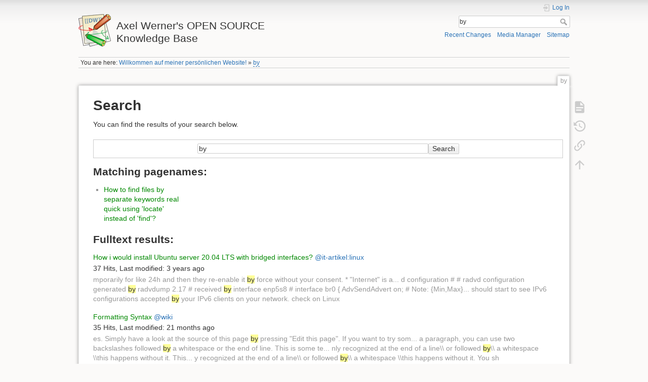

--- FILE ---
content_type: text/html; charset=utf-8
request_url: https://awerner.myhome-server.de/doku.php?id=by&do=search&q=by
body_size: 11280
content:
<!DOCTYPE html>
<html lang="en" dir="ltr" class="no-js">
<head>
    <meta charset="utf-8" />
    <title>Search [Axel Werner's OPEN SOURCE Knowledge Base]</title>
    <meta name="generator" content="DokuWiki"/>
<meta name="theme-color" content="#008800"/>
<meta name="robots" content="noindex,nofollow"/>
<link rel="search" type="application/opensearchdescription+xml" href="/lib/exe/opensearch.php" title="Axel Werner&#039;s OPEN SOURCE Knowledge Base"/>
<link rel="start" href="/"/>
<link rel="contents" href="/doku.php?id=by&amp;do=index" title="Sitemap"/>
<link rel="manifest" href="/lib/exe/manifest.php" crossorigin="use-credentials"/>
<link rel="alternate" type="application/rss+xml" title="Recent Changes" href="/feed.php"/>
<link rel="alternate" type="application/rss+xml" title="Current namespace" href="/feed.php?mode=list&amp;ns="/>
<link rel="alternate" type="application/rss+xml" title="Search Result" href="/feed.php?mode=search&amp;q=by"/>
<link rel="alternate" type="text/html" title="Plain HTML" href="/doku.php?do=export_xhtml&amp;id=by"/>
<link rel="alternate" type="text/plain" title="Wiki Markup" href="/doku.php?do=export_raw&amp;id=by"/>
<link rel="stylesheet" href="/lib/exe/css.php?t=dokuwiki&amp;tseed=0fc092e97c9611d59eac282c5a812e52"/>
<script >var NS='';var JSINFO = {"plugins":{"edittable":{"default columnwidth":""}},"move_renameokay":false,"move_allowrename":false,"id":"by","namespace":"","ACT":"search","useHeadingNavigation":1,"useHeadingContent":1};(function(H){H.className=H.className.replace(/\bno-js\b/,'js')})(document.documentElement);</script>
<script src="/lib/exe/jquery.php?tseed=8faf3dc90234d51a499f4f428a0eae43" defer="defer"></script>
<script src="/lib/exe/js.php?t=dokuwiki&amp;tseed=0fc092e97c9611d59eac282c5a812e52" defer="defer"></script>
    <meta name="viewport" content="width=device-width,initial-scale=1" />
    <link rel="shortcut icon" href="/lib/tpl/dokuwiki/images/favicon.ico" />
<link rel="apple-touch-icon" href="/lib/tpl/dokuwiki/images/apple-touch-icon.png" />
    </head>

<body>
    <div id="dokuwiki__site"><div id="dokuwiki__top" class="site dokuwiki mode_search tpl_dokuwiki  notFound   ">

        
<!-- ********** HEADER ********** -->
<header id="dokuwiki__header"><div class="pad group">

    
    <div class="headings group">
        <ul class="a11y skip">
            <li><a href="#dokuwiki__content">skip to content</a></li>
        </ul>

        <h1 class="logo"><a href="/doku.php?id=Start"  accesskey="h" title="Home [h]"><img src="/lib/tpl/dokuwiki/images/logo.png" width="64" height="64" alt="" /><span>Axel Werner's OPEN SOURCE Knowledge Base</span></a></h1>
            </div>

    <div class="tools group">
        <!-- USER TOOLS -->
                    <div id="dokuwiki__usertools">
                <h3 class="a11y">User Tools</h3>
                <ul>
                    <li class="action login"><a href="/doku.php?id=by&amp;do=login&amp;sectok=" title="Log In" rel="nofollow"><span>Log In</span><svg xmlns="http://www.w3.org/2000/svg" width="24" height="24" viewBox="0 0 24 24"><path d="M10 17.25V14H3v-4h7V6.75L15.25 12 10 17.25M8 2h9a2 2 0 0 1 2 2v16a2 2 0 0 1-2 2H8a2 2 0 0 1-2-2v-4h2v4h9V4H8v4H6V4a2 2 0 0 1 2-2z"/></svg></a></li>                </ul>
            </div>
        
        <!-- SITE TOOLS -->
        <div id="dokuwiki__sitetools">
            <h3 class="a11y">Site Tools</h3>
            <form action="/doku.php?id=Start" method="get" role="search" class="search doku_form" id="dw__search" accept-charset="utf-8"><input type="hidden" name="do" value="search" /><input type="hidden" name="id" value="by" /><div class="no"><input name="q" type="text" class="edit" title="[F]" accesskey="f" placeholder="Search" autocomplete="on" id="qsearch__in" value="by" /><button value="1" type="submit" title="Search">Search</button><div id="qsearch__out" class="ajax_qsearch JSpopup"></div></div></form>            <div class="mobileTools">
                <form action="/doku.php" method="get" accept-charset="utf-8"><div class="no"><input type="hidden" name="id" value="by" /><select name="do" class="edit quickselect" title="Tools"><option value="">Tools</option><optgroup label="Page Tools"><option value="">Show page</option><option value="revisions">Old revisions</option><option value="backlink">Backlinks</option></optgroup><optgroup label="Site Tools"><option value="recent">Recent Changes</option><option value="media">Media Manager</option><option value="index">Sitemap</option></optgroup><optgroup label="User Tools"><option value="login">Log In</option></optgroup></select><button type="submit">&gt;</button></div></form>            </div>
            <ul>
                <li class="action recent"><a href="/doku.php?id=by&amp;do=recent" title="Recent Changes [r]" rel="nofollow" accesskey="r">Recent Changes</a></li><li class="action media"><a href="/doku.php?id=by&amp;do=media&amp;ns=0" title="Media Manager" rel="nofollow">Media Manager</a></li><li class="action index"><a href="/doku.php?id=by&amp;do=index" title="Sitemap [x]" rel="nofollow" accesskey="x">Sitemap</a></li>            </ul>
        </div>

    </div>

    <!-- BREADCRUMBS -->
            <div class="breadcrumbs">
                            <div class="youarehere"><span class="bchead">You are here: </span><span class="home"><bdi><a href="/doku.php?id=start" class="wikilink1" title="start" data-wiki-id="start">Willkommen auf meiner persönlichen Website!</a></bdi></span> » <bdi><a href="/doku.php?id=by" class="wikilink2" title="by" rel="nofollow" data-wiki-id="by">by</a></bdi></div>
                                </div>
    
    <hr class="a11y" />
</div></header><!-- /header -->

        <div class="wrapper group">

            
            <!-- ********** CONTENT ********** -->
            <main id="dokuwiki__content"><div class="pad group">
                
                <div class="pageId"><span>by</span></div>

                <div class="page group">
                                                            <!-- wikipage start -->
                    
<h1 class="sectionedit1" id="search">Search</h1>
<div class="level1">

<p>
You can find the results of your search below. 
</p>

</div>
<form method="get" action="/doku.php?id=by&amp;do=search&amp;q=by" accept-charset="utf-8" class="doku_form search-results-form"><input type="hidden" name="do" value="search" /><input type="hidden" name="id" value="by" /><input type="hidden" name="sf" value="1" /><fieldset class="search-form"><input name="q" type="text" value="by" /><button value="1" type="submit">Search</button><div class="advancedOptions" style="display: none;" aria-hidden="true"><div class="toggle" aria-haspopup="true"><div class="current">Exact match</div><ul aria-expanded="false"><li class="active">Exact match</li><li ><a href='/doku.php?id=by&do=search&sf=1&q=by%2A' >Starts with</a></li><li ><a href='/doku.php?id=by&do=search&sf=1&q=%2Aby' >Ends with</a></li><li ><a href='/doku.php?id=by&do=search&sf=1&q=%2Aby%2A' >Contains</a></li></ul></div><div class="toggle" aria-haspopup="true"><div class="current">Any namespace</div><ul aria-expanded="false"><li >Any namespace</li><li ><a href='/doku.php?id=by&do=search&sf=1&q=by%20%40it-artikel' >it-artikel <bdi>(40)</bdi></a></li><li ><a href='/doku.php?id=by&do=search&sf=1&q=by%20%40wiki' >wiki <bdi>(2)</bdi></a></li><li ><a href='/doku.php?id=by&do=search&sf=1&q=by%20%40electronics' >electronics <bdi>(1)</bdi></a></li><li ><a href='/doku.php?id=by&do=search&sf=1&q=by%20%40misc' >misc <bdi>(1)</bdi></a></li></ul></div><div class="toggle" aria-haspopup="true"><div class="current">Any time</div><ul aria-expanded="false"><li class="active">Any time</li><li ><a href='/doku.php?id=by&do=search&sf=1&q=by&min=1%20week%20ago' >Past week</a></li><li ><a href='/doku.php?id=by&do=search&sf=1&q=by&min=1%20month%20ago' >Past month</a></li><li ><a href='/doku.php?id=by&do=search&sf=1&q=by&min=1%20year%20ago' >Past year</a></li></ul></div><div class="toggle" aria-haspopup="true"><div class="current">Sort by hits</div><ul aria-expanded="false"><li class="active">Sort by hits</li><li ><a href='/doku.php?id=by&do=search&sf=1&q=by&srt=mtime' >Sort by last modified</a></li></ul></div></div></fieldset></form><div class="search_quickresult"><h2>Matching pagenames:</h2><ul class="search_quickhits"><li><a href="/doku.php?id=it-artikel:linux:how-to-find-files-by-separate-keywords-real-quick-using-locate-instead-of-find" class="wikilink1" title="it-artikel:linux:how-to-find-files-by-separate-keywords-real-quick-using-locate-instead-of-find" data-wiki-id="it-artikel:linux:how-to-find-files-by-separate-keywords-real-quick-using-locate-instead-of-find">How to find files by separate keywords real quick using &#039;locate&#039; instead of &#039;find&#039;?</a></li></ul> <div class="clearer"></div></div><div class="search_fulltextresult"><h2>Fulltext results:</h2><dl class="search_results"><div class="search_fullpage_result"><dt><a href="/doku.php?id=it-artikel:linux:how-to-install-ubuntu-server-2004-lts-with-bridged-interfaces&amp;s[]=by" class="wikilink1" title="it-artikel:linux:how-to-install-ubuntu-server-2004-lts-with-bridged-interfaces" data-wiki-id="it-artikel:linux:how-to-install-ubuntu-server-2004-lts-with-bridged-interfaces">How i would install Ubuntu server 20.04 LTS with bridged interfaces?</a> <a href='/doku.php?id=by&do=search&sf=1&q=by%20%40it-artikel%3Alinux' >@it-artikel:linux</a></dt><dd class="meta"><span class="hits">37 Hits</span>, <span class="lastmod">Last modified:</span> <time datetime="2022-11-02T15:47:03+00:00" title="2022-11-02 15:47">3 years ago</time></dd><dd class="snippet">mporarily for like 24h and then they re-enable it <strong class="search_hit">by</strong> force without your consent.  
  * &quot;Internet&quot; is a... d configuration
#
# radvd configuration generated <strong class="search_hit">by</strong> radvdump 2.17
# received <strong class="search_hit">by</strong> interface enp5s8
#

interface br0
{
	AdvSendAdvert on;
	# Note: {Min,Max}...  should start to see IPv6 configurations accepted <strong class="search_hit">by</strong> your IPv6 clients on your network. check on Linux</dd></div><div class="search_fullpage_result"><dt><a href="/doku.php?id=wiki:syntax&amp;s[]=by" class="wikilink1" title="wiki:syntax" data-wiki-id="wiki:syntax">Formatting Syntax</a> <a href='/doku.php?id=by&do=search&sf=1&q=by%20%40wiki' >@wiki</a></dt><dd class="meta"><span class="hits">35 Hits</span>, <span class="lastmod">Last modified:</span> <time datetime="2024-05-12T13:48:45+00:00" title="2024-05-12 13:48">21 months ago</time></dd><dd class="snippet">es. Simply have a look at the source of this page <strong class="search_hit">by</strong> pressing &quot;Edit this page&quot;. If you want to try som... a paragraph, you can use two backslashes followed <strong class="search_hit">by</strong> a whitespace or the end of line.

This is some te... nly recognized at the end of a line\\
or followed <strong class="search_hit">by</strong>\\ a whitespace \\this happens without it.

  This... y recognized at the end of a line\\
  or followed <strong class="search_hit">by</strong>\\ a whitespace \\this happens without it.

You sh</dd></div><div class="search_fullpage_result"><dt><a href="/doku.php?id=it-artikel:linux:proxmox-7-installation-and-configuration-with-two-network-interfaces&amp;s[]=by" class="wikilink1" title="it-artikel:linux:proxmox-7-installation-and-configuration-with-two-network-interfaces" data-wiki-id="it-artikel:linux:proxmox-7-installation-and-configuration-with-two-network-interfaces">Proxmox 7 Installation and Configuration with two network interfaces</a> <a href='/doku.php?id=by&do=search&sf=1&q=by%20%40it-artikel%3Alinux' >@it-artikel:linux</a></dt><dd class="meta"><span class="hits">17 Hits</span>, <span class="lastmod">Last modified:</span> <time datetime="2023-08-05T14:01:26+00:00" title="2023-08-05 14:01">3 years ago</time></dd><dd class="snippet">enter any valid but unused IP address of your LAN <strong class="search_hit">by</strong> now. Else the PM installer will not let your proc... However this FQDN and its IP address will be used <strong class="search_hit">by</strong> ProxMox to create and install a &quot;self signed serv...  a &quot;self signed certificate&quot; which is NOT trusted <strong class="search_hit">by</strong> default <strong class="search_hit">by</strong> your browser You need to &quot;add a security exception&quot; so it will let you pass and display th</dd></div><div class="search_fullpage_result"><dt><a href="/doku.php?id=it-artikel:linux:openldap-ppolicy-und-passwd-oder-wie-man-den-passwortwechsel-auf-der-shell-erzwingen-kann&amp;s[]=by" class="wikilink1" title="it-artikel:linux:openldap-ppolicy-und-passwd-oder-wie-man-den-passwortwechsel-auf-der-shell-erzwingen-kann" data-wiki-id="it-artikel:linux:openldap-ppolicy-und-passwd-oder-wie-man-den-passwortwechsel-auf-der-shell-erzwingen-kann">OpenLDAP, ppolicy und passwd - Oder wie man den Passwortwechsel auf der Shell erzwingen kann</a> <a href='/doku.php?id=by&do=search&sf=1&q=by%20%40it-artikel%3Alinux' >@it-artikel:linux</a></dt><dd class="meta"><span class="hits">10 Hits</span>, <span class="lastmod">Last modified:</span> <time datetime="2022-08-31T12:30:19+00:00" title="2022-08-31 12:30">3 years ago</time></dd><dd class="snippet">#
# /usr/local/bin/check-for-pw-reset4.sh         <strong class="search_hit">by</strong> Axel Werner (mail@awerner.myhome-server.de)
#
#  ... is not allowed! 
#
# This Script is to be sourced <strong class="search_hit">by</strong> /etc/profile or similar login script to
# check a users homedir for a &quot;Flare&quot;-File dropped <strong class="search_hit">by</strong> the Administrator after
# he reset the Users pass... #
# Version History:
#
# 2008-01-22	first Release <strong class="search_hit">by</strong> Axel Werner
# 2009-02-26	change: removed that &quot;fl</dd></div><div class="search_fullpage_result"><dt><a href="/doku.php?id=it-artikel:linux:how-to-install-and-configure-docker-on-ubuntu-server-20.04-and-similar&amp;s[]=by" class="wikilink1" title="it-artikel:linux:how-to-install-and-configure-docker-on-ubuntu-server-20.04-and-similar" data-wiki-id="it-artikel:linux:how-to-install-and-configure-docker-on-ubuntu-server-20.04-and-similar">How to install and configure Docker on UBUNTU Server 20.04 (and similar)</a> <a href='/doku.php?id=by&do=search&sf=1&q=by%20%40it-artikel%3Alinux' >@it-artikel:linux</a></dt><dd class="meta"><span class="hits">7 Hits</span>, <span class="lastmod">Last modified:</span> <time datetime="2022-08-31T12:30:19+00:00" title="2022-08-31 12:30">3 years ago</time></dd><dd class="snippet"> DNS, HTTPS etc which ports may be already IN USE <strong class="search_hit">by</strong> services on your docker host (port collision, por... hieve...
    - Change storage directory: 
      - <strong class="search_hit">By</strong> default Docker will put everything (Containers, I... iting the logging behavior of the deamon:
      - <strong class="search_hit">By</strong> default the Docker daemon is unlimited in its log... g) and iptables (firewalld / ipf ) rules:
      - <strong class="search_hit">By</strong> default Docker tries to dynamicly add and remove </dd></div><div class="search_fullpage_result"><dt><a href="/doku.php?id=misc:english-song-lyrics-herbert-groenemeyer-hold-me-halt-mich&amp;s[]=by" class="wikilink1" title="misc:english-song-lyrics-herbert-groenemeyer-hold-me-halt-mich" data-wiki-id="misc:english-song-lyrics-herbert-groenemeyer-hold-me-halt-mich">English Song Lyrics - Herbert Groenemeyer - Hold me (Halt mich)</a> <a href='/doku.php?id=by&do=search&sf=1&q=by%20%40misc' >@misc</a></dt><dd class="meta"><span class="hits">4 Hits</span>, <span class="lastmod">Last modified:</span> <time datetime="2022-08-31T11:16:16+00:00" title="2022-08-31 11:16">3 years ago</time></dd><dd class="snippet">english lyrics for the Song &quot;hold me&quot; (halt mich) <strong class="search_hit">by</strong> Herbert Groenemeyer, directly translated from the german lyrics <strong class="search_hit">by</strong> a professional translator. These are NOT the original english lyrics <strong class="search_hit">by</strong> Herbert Groenemeyer himself! Comparing these Lyri...  short
peaceful
love-crazed
completly overwhelmed <strong class="search_hit">by</strong> you
it&#039;s wonderfull to be with you.
-
come on, te</dd></div><div class="search_fullpage_result"><dt><a href="/doku.php?id=it-artikel:python:learning-python3-frameit.py-command-line-tool-to-frame-text-on-the-console&amp;s[]=by" class="wikilink1" title="it-artikel:python:learning-python3-frameit.py-command-line-tool-to-frame-text-on-the-console" data-wiki-id="it-artikel:python:learning-python3-frameit.py-command-line-tool-to-frame-text-on-the-console">learning python3 - frameIt.py - command line tool to frame text on the console</a> <a href='/doku.php?id=by&do=search&sf=1&q=by%20%40it-artikel%3Apython' >@it-artikel:python</a></dt><dd class="meta"><span class="hits">4 Hits</span>, <span class="lastmod">Last modified:</span> <time datetime="2022-08-31T12:30:19+00:00" title="2022-08-31 12:30">3 years ago</time></dd><dd class="snippet">                                      #
# in 2015 <strong class="search_hit">by</strong> Axel Werner                         #
# axel.wern... non-commercial purposes. 

    written in python3 <strong class="search_hit">by</strong> <strong class="search_hit">by</strong> Axel Werner in 2015
    eMail: axel.werner.1973@gmail.com
&#039;&#039;&#039;

import sys

def hr(fillCharacter=&#039;#...  use only!&quot;,
            &quot;&quot;,
            &quot;in 2015 <strong class="search_hit">by</strong> Axel Werner &quot;,
            &quot;axel.werner.1973@gmai</dd></div><div class="search_fullpage_result"><dt><a href="/doku.php?id=electronics:repairing-a-faulty-80s-power-supply-13.8v-3a-from-conrad-elektronik-germany&amp;s[]=by" class="wikilink1" title="electronics:repairing-a-faulty-80s-power-supply-13.8v-3a-from-conrad-elektronik-germany" data-wiki-id="electronics:repairing-a-faulty-80s-power-supply-13.8v-3a-from-conrad-elektronik-germany">Repairing a faulty 80s Power Supply 13.8V/3A from CONRAD Elektronik, Germany</a> <a href='/doku.php?id=by&do=search&sf=1&q=by%20%40electronics' >@electronics</a></dt><dd class="meta"><span class="hits">3 Hits</span>, <span class="lastmod">Last modified:</span> <time datetime="2022-08-31T11:16:16+00:00" title="2022-08-31 11:16">3 years ago</time></dd><dd class="snippet">317 (TO3 Casing) is a NPN type. Dont get confused <strong class="search_hit">by</strong> some obscure DataSheet on the Internet saying it ...  if you still found a mistake, please let me know <strong class="search_hit">by</strong> sending me an eMail to [[mail@awerner.myhome-serv... itter and vice versa. :!: **BINGO!** As predicted <strong class="search_hit">by</strong> one gentle Forums User there the Transistor was c</dd></div><div class="search_fullpage_result"><dt><a href="/doku.php?id=it-artikel:linux:automatisches-backup-rsync-mit-hot-plug-sata-bzw-usb-festplatten-als-sicherungsmedium&amp;s[]=by" class="wikilink1" title="it-artikel:linux:automatisches-backup-rsync-mit-hot-plug-sata-bzw-usb-festplatten-als-sicherungsmedium" data-wiki-id="it-artikel:linux:automatisches-backup-rsync-mit-hot-plug-sata-bzw-usb-festplatten-als-sicherungsmedium">Automatisches Backup (RSYNC) mit Hot Plug SATA bzw USB Festplatten als Sicherungsmedium</a> <a href='/doku.php?id=by&do=search&sf=1&q=by%20%40it-artikel%3Alinux' >@it-artikel:linux</a></dt><dd class="meta"><span class="hits">3 Hits</span>, <span class="lastmod">Last modified:</span> <time datetime="2022-08-31T12:30:19+00:00" title="2022-08-31 12:30">3 years ago</time></dd><dd class="snippet"> autoBackupToUSB.sh  - Version 1.5 (2019-01-19)
# <strong class="search_hit">by</strong> Axel Werner [axel.werner.1973@gmail.com]
# free t... rives=12
validBackupDrives=$( eval echo /dev/disk/<strong class="search_hit">by</strong>-label/BACKUP{$(seq -s &#039;,&#039; 1 ${maxNoBackupDrives})... ufbringen): &lt;code&gt;
mkfs.ext4 -L BACKUPX /dev/disk/<strong class="search_hit">by</strong>-partlabel/BACKUPX
&lt;/code&gt;
  - Der Datenträger ist</dd></div><div class="search_fullpage_result"><dt><a href="/doku.php?id=it-artikel:linux:how-to-enable-audio-normalization-a.k.a.-audio-compression-a.k.a.-audio-dynamic-range-compression-under-pipewire-using-lv2-swh-plugins-debian&amp;s[]=by" class="wikilink1" title="it-artikel:linux:how-to-enable-audio-normalization-a.k.a.-audio-compression-a.k.a.-audio-dynamic-range-compression-under-pipewire-using-lv2-swh-plugins-debian" data-wiki-id="it-artikel:linux:how-to-enable-audio-normalization-a.k.a.-audio-compression-a.k.a.-audio-dynamic-range-compression-under-pipewire-using-lv2-swh-plugins-debian">How to enable audio normalization a.k.a. audio compression a.k.a. audio dynamic range compression under Debian Linux with pipewire</a> <a href='/doku.php?id=by&do=search&sf=1&q=by%20%40it-artikel%3Alinux' >@it-artikel:linux</a></dt><dd class="meta"><span class="hits">3 Hits</span>, <span class="lastmod">Last modified:</span> <time datetime="2026-01-19T13:27:14+00:00" title="2026-01-19 13:27">3 days ago</time></dd><dd class="snippet">its been around for many years already, installed <strong class="search_hit">by</strong> default and included pretty much with every sound... tallation...&quot;
make -j4
sudo make install-system
# <strong class="search_hit">by</strong> default installs lv2 plugins to
#   /usr/local/li... _DURATION

echo &quot;Verifying SC4 plugin can be seen <strong class="search_hit">by</strong> lv2ls ...&quot;
if LV2_PATH=&quot;/usr/lib/lv2:/usr/local/l</dd></div><div class="search_fullpage_result"><dt><a href="/doku.php?id=it-artikel:linux:how-to-join-or-connect-ubuntu-desktop-18.10-workstation-to-an-active-directory-ad-domain-including-automatic-mounting-of-cifs-smb-shares-and-home-directory&amp;s[]=by" class="wikilink1" title="it-artikel:linux:how-to-join-or-connect-ubuntu-desktop-18.10-workstation-to-an-active-directory-ad-domain-including-automatic-mounting-of-cifs-smb-shares-and-home-directory" data-wiki-id="it-artikel:linux:how-to-join-or-connect-ubuntu-desktop-18.10-workstation-to-an-active-directory-ad-domain-including-automatic-mounting-of-cifs-smb-shares-and-home-directory">How to join or connect UBUNTU Desktop 18.10 Workstation to an Active Directory (AD) Domain, including automatic mounting of CIFS (SMB) shares and home directory</a> <a href='/doku.php?id=by&do=search&sf=1&q=by%20%40it-artikel%3Alinux' >@it-artikel:linux</a></dt><dd class="meta"><span class="hits">3 Hits</span>, <span class="lastmod">Last modified:</span> <time datetime="2022-08-31T12:30:19+00:00" title="2022-08-31 12:30">3 years ago</time></dd><dd class="snippet"> Project in general see (LP: #104525).
# Approved <strong class="search_hit">by</strong> Ubuntu Technical Board on 2011-02-08.
# See http:... net ads join -k
&lt;/code&gt;
  - NOW that we are known <strong class="search_hit">by</strong> the AD Domain Controller, we can try to start the... ase let me know and send in reports, comments etc <strong class="search_hit">by</strong> email!! Im happy to learn and improve on it and m</dd></div><div class="search_fullpage_result"><dt><a href="/doku.php?id=it-artikel:linux:how-to-make-an-ubuntu-or-debian-apt-repository-locally-available-as-an-emergency-offline-fallback&amp;s[]=by" class="wikilink1" title="it-artikel:linux:how-to-make-an-ubuntu-or-debian-apt-repository-locally-available-as-an-emergency-offline-fallback" data-wiki-id="it-artikel:linux:how-to-make-an-ubuntu-or-debian-apt-repository-locally-available-as-an-emergency-offline-fallback">How to make an Ubuntu or Debian apt repository locally available as an emergency offline fallback</a> <a href='/doku.php?id=by&do=search&sf=1&q=by%20%40it-artikel%3Alinux' >@it-artikel:linux</a></dt><dd class="meta"><span class="hits">3 Hits</span>, <span class="lastmod">Last modified:</span> <time datetime="2022-08-31T12:30:19+00:00" title="2022-08-31 12:30">3 years ago</time></dd><dd class="snippet"> from [[https://github.com/josbraden/apt-mirror]] <strong class="search_hit">by</strong>: &lt;code&gt;
cd /opt/
git clone https://github.com/jos...  **postmirror.sh** script, even though its called <strong class="search_hit">by</strong> default on every mirroring. So to prevent the err... system. 
  - To access it from your local network <strong class="search_hit">by</strong> clients you&#039;ll need some sort of webserver or ftp</dd></div><div class="search_fullpage_result"><dt><a href="/doku.php?id=it-artikel:linux:how-to-use-a-usb-floppy-drive-to-backup-and-restore-double-density-dd-and-high-density-hd-disk-images-using-linux-for-vintage-roland-synthesizers-samplers-or-music-keyboards&amp;s[]=by" class="wikilink1" title="it-artikel:linux:how-to-use-a-usb-floppy-drive-to-backup-and-restore-double-density-dd-and-high-density-hd-disk-images-using-linux-for-vintage-roland-synthesizers-samplers-or-music-keyboards" data-wiki-id="it-artikel:linux:how-to-use-a-usb-floppy-drive-to-backup-and-restore-double-density-dd-and-high-density-hd-disk-images-using-linux-for-vintage-roland-synthesizers-samplers-or-music-keyboards">How to use a (usb) floppy drive to backup and restore double density (dd) and high density (hd) disk images using Linux for vintage roland synthesizers, samplers or music keyboards</a> <a href='/doku.php?id=by&do=search&sf=1&q=by%20%40it-artikel%3Alinux' >@it-artikel:linux</a></dt><dd class="meta"><span class="hits">3 Hits</span>, <span class="lastmod">Last modified:</span> <time datetime="2022-08-31T12:30:19+00:00" title="2022-08-31 12:30">3 years ago</time></dd><dd class="snippet">eometries. but the most common two are those used <strong class="search_hit">by</strong> IBM/MSDOS are

  * 3.5&quot; 1.44MB HD Floppy Disk : t... nce some floppy drives do detect this hole/marker <strong class="search_hit">by</strong> light, not <strong class="search_hit">by</strong> mechanical measures.** Maybe use a piece of electrical insulation tape or something sim</dd></div><div class="search_fullpage_result"><dt><a href="/doku.php?id=wiki:dokuwiki&amp;s[]=by" class="wikilink1" title="wiki:dokuwiki" data-wiki-id="wiki:dokuwiki">DokuWiki</a> <a href='/doku.php?id=by&do=search&sf=1&q=by%20%40wiki' >@wiki</a></dt><dd class="meta"><span class="hits">2 Hits</span>, <span class="lastmod">Last modified:</span> <time datetime="2022-09-15T10:58:38+00:00" title="2022-09-15 10:58">3 years ago</time></dd><dd class="snippet">ware that doesn&#039;t require a database. It is loved <strong class="search_hit">by</strong> users for its clean and readable [[wiki:syntax]]....  the large number of [[doku&gt;plugins]] contributed <strong class="search_hit">by</strong> its vibrant community allow for a broad range of </dd></div><div class="search_fullpage_result"><dt><a href="/doku.php?id=it-artikel:arduino:my-research-or-reaction-on-julian-investigates-how-slow-is-arduino-video&amp;s[]=by" class="wikilink1" title="it-artikel:arduino:my-research-or-reaction-on-julian-investigates-how-slow-is-arduino-video" data-wiki-id="it-artikel:arduino:my-research-or-reaction-on-julian-investigates-how-slow-is-arduino-video">My Reaction / Research on julian&#039;s investigates how slow is arduino youtube video</a> <a href='/doku.php?id=by&do=search&sf=1&q=by%20%40it-artikel%3Aarduino' >@it-artikel:arduino</a></dt><dd class="meta"><span class="hits">2 Hits</span>, <span class="lastmod">Last modified:</span> <time datetime="2022-08-31T12:30:19+00:00" title="2022-08-31 12:30">3 years ago</time></dd><dd class="snippet">easure with an osciloscope how 
 * fast switching <strong class="search_hit">by</strong> C code can be achieved.
 * 
 * Using an Arduino U... MEG (Rhode &amp; Schwarz) HMO2024 Oscilloscope
 * 
 * <strong class="search_hit">by</strong> Axel Werner [axel.werner.1973@gmail.com]
 */


#d</dd></div><div class="search_fullpage_result"><dt><a href="/doku.php?id=it-artikel:linux:cave-cloned-vms-of-ubuntu-20.04-server-or-desktop-all-keep-same-ip-address-even-when-mac-had-changed&amp;s[]=by" class="wikilink1" title="it-artikel:linux:cave-cloned-vms-of-ubuntu-20.04-server-or-desktop-all-keep-same-ip-address-even-when-mac-had-changed" data-wiki-id="it-artikel:linux:cave-cloned-vms-of-ubuntu-20.04-server-or-desktop-all-keep-same-ip-address-even-when-mac-had-changed">CAVE cloning VMs of UBUNTU 20.04 Server or Desktop can result in networking problems. Same IP address in every cloned VM, even if MAC address has been changed</a> <a href='/doku.php?id=by&do=search&sf=1&q=by%20%40it-artikel%3Alinux' >@it-artikel:linux</a></dt><dd class="meta"><span class="hits">2 Hits</span>, <span class="lastmod">Last modified:</span> <time datetime="2022-08-31T12:30:19+00:00" title="2022-08-31 12:30">3 years ago</time></dd></div><div class="search_fullpage_result"><dt><a href="/doku.php?id=it-artikel:linux:how-to-enable-pc-speaker-on-ubuntu-20.04-to-make-your-server-audible-without-additional-hardware&amp;s[]=by" class="wikilink1" title="it-artikel:linux:how-to-enable-pc-speaker-on-ubuntu-20.04-to-make-your-server-audible-without-additional-hardware" data-wiki-id="it-artikel:linux:how-to-enable-pc-speaker-on-ubuntu-20.04-to-make-your-server-audible-without-additional-hardware">How to enable pc speaker on UBUNTU 20.04 to make your server audible without additional hardware</a> <a href='/doku.php?id=by&do=search&sf=1&q=by%20%40it-artikel%3Alinux' >@it-artikel:linux</a></dt><dd class="meta"><span class="hits">2 Hits</span>, <span class="lastmod">Last modified:</span> <time datetime="2022-10-30T16:43:26+00:00" title="2022-10-30 16:43">3 years ago</time></dd></div><div class="search_fullpage_result"><dt><a href="/doku.php?id=it-artikel:linux:how-to-install-virtualbox7-on-linux-mint-21-with-automatic-updates&amp;s[]=by" class="wikilink1" title="it-artikel:linux:how-to-install-virtualbox7-on-linux-mint-21-with-automatic-updates" data-wiki-id="it-artikel:linux:how-to-install-virtualbox7-on-linux-mint-21-with-automatic-updates">How to install Oracle Virtualbox 7 on Linux Mint 21 with automatic updates?</a> <a href='/doku.php?id=by&do=search&sf=1&q=by%20%40it-artikel%3Alinux' >@it-artikel:linux</a></dt><dd class="meta"><span class="hits">2 Hits</span>, <span class="lastmod">Last modified:</span> <time datetime="2024-01-06T11:16:54+00:00" title="2024-01-06 11:16">2 years ago</time></dd></div><div class="search_fullpage_result"><dt><a href="/doku.php?id=it-artikel:linux:how-to-shrink-transcode-cleanup-misc-video-files-using-handbrake-handbrakecli&amp;s[]=by" class="wikilink1" title="it-artikel:linux:how-to-shrink-transcode-cleanup-misc-video-files-using-handbrake-handbrakecli" data-wiki-id="it-artikel:linux:how-to-shrink-transcode-cleanup-misc-video-files-using-handbrake-handbrakecli">How to shrink transcode cleanup misc video files using handBrake handBrakeCLI</a> <a href='/doku.php?id=by&do=search&sf=1&q=by%20%40it-artikel%3Alinux' >@it-artikel:linux</a></dt><dd class="meta"><span class="hits">2 Hits</span>, <span class="lastmod">Last modified:</span> <time datetime="2025-11-21T17:57:56+00:00" title="2025-11-21 17:57">2 months ago</time></dd></div><div class="search_fullpage_result"><dt><a href="/doku.php?id=it-artikel:start&amp;s[]=by" class="wikilink1" title="it-artikel:start" data-wiki-id="it-artikel:start">Meine IT Artikel</a> <a href='/doku.php?id=by&do=search&sf=1&q=by%20%40it-artikel' >@it-artikel</a></dt><dd class="meta"><span class="hits">1 Hits</span>, <span class="lastmod">Last modified:</span> <time datetime="2026-01-19T12:45:19+00:00" title="2026-01-19 12:45">3 days ago</time></dd></div><div class="search_fullpage_result"><dt><a href="/doku.php?id=it-artikel:java:cs106a-bouncingball-sample-code-phenomenon-ball-bounces-forever&amp;s[]=by" class="wikilink1" title="it-artikel:java:cs106a-bouncingball-sample-code-phenomenon-ball-bounces-forever" data-wiki-id="it-artikel:java:cs106a-bouncingball-sample-code-phenomenon-ball-bounces-forever">CS106A BouncingBall Sample Code Phenomenon - Ball bounces forever?</a> <a href='/doku.php?id=by&do=search&sf=1&q=by%20%40it-artikel%3Ajava' >@it-artikel:java</a></dt><dd class="meta"><span class="hits">1 Hits</span>, <span class="lastmod">Last modified:</span> <time datetime="2022-08-31T12:30:19+00:00" title="2022-08-31 12:30">3 years ago</time></dd></div><div class="search_fullpage_result"><dt><a href="/doku.php?id=it-artikel:java:learning-java-dowhiledemo_wargames_logindemo&amp;s[]=by" class="wikilink1" title="it-artikel:java:learning-java-dowhiledemo_wargames_logindemo" data-wiki-id="it-artikel:java:learning-java-dowhiledemo_wargames_logindemo">Learning Java - DoWhileDemo_WarGames_LoginDemo</a> <a href='/doku.php?id=by&do=search&sf=1&q=by%20%40it-artikel%3Ajava' >@it-artikel:java</a></dt><dd class="meta"><span class="hits">1 Hits</span>, <span class="lastmod">Last modified:</span> <time datetime="2022-08-31T12:30:19+00:00" title="2022-08-31 12:30">3 years ago</time></dd></div><div class="search_fullpage_result"><dt><a href="/doku.php?id=it-artikel:java:my-first-real-java-project-flashysquare-v.1.0&amp;s[]=by" class="wikilink1" title="it-artikel:java:my-first-real-java-project-flashysquare-v.1.0" data-wiki-id="it-artikel:java:my-first-real-java-project-flashysquare-v.1.0">My first real Java project - flashySquare V.1.0</a> <a href='/doku.php?id=by&do=search&sf=1&q=by%20%40it-artikel%3Ajava' >@it-artikel:java</a></dt><dd class="meta"><span class="hits">1 Hits</span>, <span class="lastmod">Last modified:</span> <time datetime="2022-08-31T12:30:19+00:00" title="2022-08-31 12:30">3 years ago</time></dd></div><div class="search_fullpage_result"><dt><a href="/doku.php?id=it-artikel:java:my-solution-on-assignment-1-problem-4&amp;s[]=by" class="wikilink1" title="it-artikel:java:my-solution-on-assignment-1-problem-4" data-wiki-id="it-artikel:java:my-solution-on-assignment-1-problem-4">My Solution on Assignment 1 - Problem 4</a> <a href='/doku.php?id=by&do=search&sf=1&q=by%20%40it-artikel%3Ajava' >@it-artikel:java</a></dt><dd class="meta"><span class="hits">1 Hits</span>, <span class="lastmod">Last modified:</span> <time datetime="2022-08-31T12:30:19+00:00" title="2022-08-31 12:30">3 years ago</time></dd></div><div class="search_fullpage_result"><dt><a href="/doku.php?id=it-artikel:java:my-solution-on-assignment-2-problem-2&amp;s[]=by" class="wikilink1" title="it-artikel:java:my-solution-on-assignment-2-problem-2" data-wiki-id="it-artikel:java:my-solution-on-assignment-2-problem-2">My Solution on Assignment 2 - Problem 2</a> <a href='/doku.php?id=by&do=search&sf=1&q=by%20%40it-artikel%3Ajava' >@it-artikel:java</a></dt><dd class="meta"><span class="hits">1 Hits</span>, <span class="lastmod">Last modified:</span> <time datetime="2022-08-31T12:30:19+00:00" title="2022-08-31 12:30">3 years ago</time></dd></div><div class="search_fullpage_result"><dt><a href="/doku.php?id=it-artikel:java:my-solution-on-assignment-2-problem-6&amp;s[]=by" class="wikilink1" title="it-artikel:java:my-solution-on-assignment-2-problem-6" data-wiki-id="it-artikel:java:my-solution-on-assignment-2-problem-6">My Solution on Assignment 2 - Problem 6</a> <a href='/doku.php?id=by&do=search&sf=1&q=by%20%40it-artikel%3Ajava' >@it-artikel:java</a></dt><dd class="meta"><span class="hits">1 Hits</span>, <span class="lastmod">Last modified:</span> <time datetime="2022-08-31T12:30:19+00:00" title="2022-08-31 12:30">3 years ago</time></dd></div><div class="search_fullpage_result"><dt><a href="/doku.php?id=it-artikel:java:my-solution-on-cs106a-section-20-problem-3-random-circles&amp;s[]=by" class="wikilink1" title="it-artikel:java:my-solution-on-cs106a-section-20-problem-3-random-circles" data-wiki-id="it-artikel:java:my-solution-on-cs106a-section-20-problem-3-random-circles">My Solution on CS106A - Section 20 - Problem 3 - Random Circles</a> <a href='/doku.php?id=by&do=search&sf=1&q=by%20%40it-artikel%3Ajava' >@it-artikel:java</a></dt><dd class="meta"><span class="hits">1 Hits</span>, <span class="lastmod">Last modified:</span> <time datetime="2022-08-31T12:30:19+00:00" title="2022-08-31 12:30">3 years ago</time></dd></div><div class="search_fullpage_result"><dt><a href="/doku.php?id=it-artikel:java:my-solution-on-cs106a-section-20-problem-4-drawing-lines&amp;s[]=by" class="wikilink1" title="it-artikel:java:my-solution-on-cs106a-section-20-problem-4-drawing-lines" data-wiki-id="it-artikel:java:my-solution-on-cs106a-section-20-problem-4-drawing-lines">My Solution on CS106A - Section 20 - Problem 4 - Drawing Lines</a> <a href='/doku.php?id=by&do=search&sf=1&q=by%20%40it-artikel%3Ajava' >@it-artikel:java</a></dt><dd class="meta"><span class="hits">1 Hits</span>, <span class="lastmod">Last modified:</span> <time datetime="2022-08-31T12:30:19+00:00" title="2022-08-31 12:30">3 years ago</time></dd></div><div class="search_fullpage_result"><dt><a href="/doku.php?id=it-artikel:linux:add-more-system-information-and-color-to-your-virtual-terminals-and-shells-with-screenfetch&amp;s[]=by" class="wikilink1" title="it-artikel:linux:add-more-system-information-and-color-to-your-virtual-terminals-and-shells-with-screenfetch" data-wiki-id="it-artikel:linux:add-more-system-information-and-color-to-your-virtual-terminals-and-shells-with-screenfetch">How to add more system information and color to your virtual terminals and shells with &quot;screenfetch&quot;</a> <a href='/doku.php?id=by&do=search&sf=1&q=by%20%40it-artikel%3Alinux' >@it-artikel:linux</a></dt><dd class="meta"><span class="hits">1 Hits</span>, <span class="lastmod">Last modified:</span> <time datetime="2022-08-31T12:30:19+00:00" title="2022-08-31 12:30">3 years ago</time></dd></div><div class="search_fullpage_result"><dt><a href="/doku.php?id=it-artikel:linux:automatische-datensicherung-der-lokalen-ldap-datenbank-anfertigen&amp;s[]=by" class="wikilink1" title="it-artikel:linux:automatische-datensicherung-der-lokalen-ldap-datenbank-anfertigen" data-wiki-id="it-artikel:linux:automatische-datensicherung-der-lokalen-ldap-datenbank-anfertigen">Automatische Datensicherung der lokalen LDAP Datenbank anfertigen</a> <a href='/doku.php?id=by&do=search&sf=1&q=by%20%40it-artikel%3Alinux' >@it-artikel:linux</a></dt><dd class="meta"><span class="hits">1 Hits</span>, <span class="lastmod">Last modified:</span> <time datetime="2022-08-31T12:30:19+00:00" title="2022-08-31 12:30">3 years ago</time></dd></div><div class="search_fullpage_result"><dt><a href="/doku.php?id=it-artikel:linux:cd-dvd-massen-import-script-automatisiert-massenweise-cd-dvds-importieren-bzw-auf-platte-kopieren&amp;s[]=by" class="wikilink1" title="it-artikel:linux:cd-dvd-massen-import-script-automatisiert-massenweise-cd-dvds-importieren-bzw-auf-platte-kopieren" data-wiki-id="it-artikel:linux:cd-dvd-massen-import-script-automatisiert-massenweise-cd-dvds-importieren-bzw-auf-platte-kopieren">cd/dvd Massen import script - automatisiert massenweise cd/dvds importieren bzw auf platte kopieren</a> <a href='/doku.php?id=by&do=search&sf=1&q=by%20%40it-artikel%3Alinux' >@it-artikel:linux</a></dt><dd class="meta"><span class="hits">1 Hits</span>, <span class="lastmod">Last modified:</span> <time datetime="2022-08-31T12:30:19+00:00" title="2022-08-31 12:30">3 years ago</time></dd></div><div class="search_fullpage_result"><dt><a href="/doku.php?id=it-artikel:linux:cups-common-unix-printing-system&amp;s[]=by" class="wikilink1" title="it-artikel:linux:cups-common-unix-printing-system" data-wiki-id="it-artikel:linux:cups-common-unix-printing-system">CUPS - Common Unix Printing System</a> <a href='/doku.php?id=by&do=search&sf=1&q=by%20%40it-artikel%3Alinux' >@it-artikel:linux</a></dt><dd class="meta"><span class="hits">1 Hits</span>, <span class="lastmod">Last modified:</span> <time datetime="2022-08-31T12:30:19+00:00" title="2022-08-31 12:30">3 years ago</time></dd></div><div class="search_fullpage_result"><dt><a href="/doku.php?id=it-artikel:linux:experimental-ha-kubernetes-cluster-for-soho-use-on-ubuntu-k3sup-k3s-base&amp;s[]=by" class="wikilink1" title="it-artikel:linux:experimental-ha-kubernetes-cluster-for-soho-use-on-ubuntu-k3sup-k3s-base" data-wiki-id="it-artikel:linux:experimental-ha-kubernetes-cluster-for-soho-use-on-ubuntu-k3sup-k3s-base">EXPERIMENTAL HA Kubernetes Cluster for SOHO use on UBUNTU + k3sup + k3s base</a> <a href='/doku.php?id=by&do=search&sf=1&q=by%20%40it-artikel%3Alinux' >@it-artikel:linux</a></dt><dd class="meta"><span class="hits">1 Hits</span>, <span class="lastmod">Last modified:</span> <time datetime="2022-08-31T12:30:19+00:00" title="2022-08-31 12:30">3 years ago</time></dd></div><div class="search_fullpage_result"><dt><a href="/doku.php?id=it-artikel:linux:how-to-achieve-easy-automatic-deployment-of-centos7-as-virtualbox-vm-in-a-dynamic-dns-lan-environment-with-an-ansible-playbook&amp;s[]=by" class="wikilink1" title="it-artikel:linux:how-to-achieve-easy-automatic-deployment-of-centos7-as-virtualbox-vm-in-a-dynamic-dns-lan-environment-with-an-ansible-playbook" data-wiki-id="it-artikel:linux:how-to-achieve-easy-automatic-deployment-of-centos7-as-virtualbox-vm-in-a-dynamic-dns-lan-environment-with-an-ansible-playbook">How to achieve easy automatic deployment of Centos7 as VirtualBox VM in a dynamic DNS LAN environment with an Ansible playbook</a> <a href='/doku.php?id=by&do=search&sf=1&q=by%20%40it-artikel%3Alinux' >@it-artikel:linux</a></dt><dd class="meta"><span class="hits">1 Hits</span>, <span class="lastmod">Last modified:</span> <time datetime="2022-08-31T12:30:19+00:00" title="2022-08-31 12:30">3 years ago</time></dd></div><div class="search_fullpage_result"><dt><a href="/doku.php?id=it-artikel:linux:how-to-create-a-self-signed-or-official-ssl-tls-certificate-without-questions-asked-non-interactive-on-the-command-line-interface&amp;s[]=by" class="wikilink1" title="it-artikel:linux:how-to-create-a-self-signed-or-official-ssl-tls-certificate-without-questions-asked-non-interactive-on-the-command-line-interface" data-wiki-id="it-artikel:linux:how-to-create-a-self-signed-or-official-ssl-tls-certificate-without-questions-asked-non-interactive-on-the-command-line-interface">How to create a self signed or official ssl tls certificate without questions asked (non-interactive) on the command line interface</a> <a href='/doku.php?id=by&do=search&sf=1&q=by%20%40it-artikel%3Alinux' >@it-artikel:linux</a></dt><dd class="meta"><span class="hits">1 Hits</span>, <span class="lastmod">Last modified:</span> <time datetime="2022-08-31T12:30:19+00:00" title="2022-08-31 12:30">3 years ago</time></dd></div><div class="search_fullpage_result"><dt><a href="/doku.php?id=it-artikel:linux:how-to-enable-audio-normalization-a.k.a.-audio-compression-a.k.a.-audio-dynamic-range-compression-under-linux&amp;s[]=by" class="wikilink1" title="it-artikel:linux:how-to-enable-audio-normalization-a.k.a.-audio-compression-a.k.a.-audio-dynamic-range-compression-under-linux" data-wiki-id="it-artikel:linux:how-to-enable-audio-normalization-a.k.a.-audio-compression-a.k.a.-audio-dynamic-range-compression-under-linux">How to enable audio normalization a.k.a. audio compression a.k.a. audio dynamic range compression under Linux? (pulse audio)</a> <a href='/doku.php?id=by&do=search&sf=1&q=by%20%40it-artikel%3Alinux' >@it-artikel:linux</a></dt><dd class="meta"><span class="hits">1 Hits</span>, <span class="lastmod">Last modified:</span> <time datetime="2025-12-26T07:27:36+00:00" title="2025-12-26 07:27">4 weeks ago</time></dd></div><div class="search_fullpage_result"><dt><a href="/doku.php?id=it-artikel:linux:how-to-enable-free-updates-to-proxmox-the-free-open-source-vmware-killer-without-a-costly-subscription&amp;s[]=by" class="wikilink1" title="it-artikel:linux:how-to-enable-free-updates-to-proxmox-the-free-open-source-vmware-killer-without-a-costly-subscription" data-wiki-id="it-artikel:linux:how-to-enable-free-updates-to-proxmox-the-free-open-source-vmware-killer-without-a-costly-subscription">How to enable free updates to proxmox, the free open source vmware killer, without a costly subscription</a> <a href='/doku.php?id=by&do=search&sf=1&q=by%20%40it-artikel%3Alinux' >@it-artikel:linux</a></dt><dd class="meta"><span class="hits">1 Hits</span>, <span class="lastmod">Last modified:</span> <time datetime="2022-08-31T12:30:19+00:00" title="2022-08-31 12:30">3 years ago</time></dd></div><div class="search_fullpage_result"><dt><a href="/doku.php?id=it-artikel:linux:how-to-find-files-by-separate-keywords-real-quick-using-locate-instead-of-find&amp;s[]=by" class="wikilink1" title="it-artikel:linux:how-to-find-files-by-separate-keywords-real-quick-using-locate-instead-of-find" data-wiki-id="it-artikel:linux:how-to-find-files-by-separate-keywords-real-quick-using-locate-instead-of-find">How to find files by separate keywords real quick using &#039;locate&#039; instead of &#039;find&#039;?</a> <a href='/doku.php?id=by&do=search&sf=1&q=by%20%40it-artikel%3Alinux' >@it-artikel:linux</a></dt><dd class="meta"><span class="hits">1 Hits</span>, <span class="lastmod">Last modified:</span> <time datetime="2022-08-31T12:30:19+00:00" title="2022-08-31 12:30">3 years ago</time></dd></div><div class="search_fullpage_result"><dt><a href="/doku.php?id=it-artikel:linux:how-to-install-gtop-graphical-top-an-advanced-text-ui-system-monitor-on-ubuntu-18.04-or-similar&amp;s[]=by" class="wikilink1" title="it-artikel:linux:how-to-install-gtop-graphical-top-an-advanced-text-ui-system-monitor-on-ubuntu-18.04-or-similar" data-wiki-id="it-artikel:linux:how-to-install-gtop-graphical-top-an-advanced-text-ui-system-monitor-on-ubuntu-18.04-or-similar">How to install gtop (graphical top) an advanced text UI system monitor on Ubuntu 18.04 or similar</a> <a href='/doku.php?id=by&do=search&sf=1&q=by%20%40it-artikel%3Alinux' >@it-artikel:linux</a></dt><dd class="meta"><span class="hits">1 Hits</span>, <span class="lastmod">Last modified:</span> <time datetime="2022-08-31T12:30:19+00:00" title="2022-08-31 12:30">3 years ago</time></dd></div><div class="search_fullpage_result"><dt><a href="/doku.php?id=it-artikel:linux:how-to-limit-users-to-update-or-upgrade-installed-packages-on-their-ubuntu-20.04-installation-but-not-allow-installing-packages-using-sudo-and-aptitude&amp;s[]=by" class="wikilink1" title="it-artikel:linux:how-to-limit-users-to-update-or-upgrade-installed-packages-on-their-ubuntu-20.04-installation-but-not-allow-installing-packages-using-sudo-and-aptitude" data-wiki-id="it-artikel:linux:how-to-limit-users-to-update-or-upgrade-installed-packages-on-their-ubuntu-20.04-installation-but-not-allow-installing-packages-using-sudo-and-aptitude">How to limit users to update or upgrade installed packages on their UBUNTU 20.04 installation but not allow installing packages using sudo and aptitude</a> <a href='/doku.php?id=by&do=search&sf=1&q=by%20%40it-artikel%3Alinux' >@it-artikel:linux</a></dt><dd class="meta"><span class="hits">1 Hits</span>, <span class="lastmod">Last modified:</span> <time datetime="2022-08-31T12:30:19+00:00" title="2022-08-31 12:30">3 years ago</time></dd></div><div class="search_fullpage_result"><dt><a href="/doku.php?id=it-artikel:linux:how-to-upgrade-ubuntu-linux-16.04-lts-16.10-or-17.04-to-ubuntu-18.04-lts-inplace&amp;s[]=by" class="wikilink1" title="it-artikel:linux:how-to-upgrade-ubuntu-linux-16.04-lts-16.10-or-17.04-to-ubuntu-18.04-lts-inplace" data-wiki-id="it-artikel:linux:how-to-upgrade-ubuntu-linux-16.04-lts-16.10-or-17.04-to-ubuntu-18.04-lts-inplace">How to upgrade Ubuntu Linux 16.04 LTS, 16.10 or 17.04 to Ubuntu 18.04 LTS inplace</a> <a href='/doku.php?id=by&do=search&sf=1&q=by%20%40it-artikel%3Alinux' >@it-artikel:linux</a></dt><dd class="meta"><span class="hits">1 Hits</span>, <span class="lastmod">Last modified:</span> <time datetime="2022-08-31T12:30:19+00:00" title="2022-08-31 12:30">3 years ago</time></dd></div><div class="search_fullpage_result"><dt><a href="/doku.php?id=it-artikel:linux:nscd-oder-warum-neue-benutzergruppen-oder-gruppenmitgliedschaften-nicht-sofort-sichtbar-sind&amp;s[]=by" class="wikilink1" title="it-artikel:linux:nscd-oder-warum-neue-benutzergruppen-oder-gruppenmitgliedschaften-nicht-sofort-sichtbar-sind" data-wiki-id="it-artikel:linux:nscd-oder-warum-neue-benutzergruppen-oder-gruppenmitgliedschaften-nicht-sofort-sichtbar-sind">nscd - Oder warum neue Benutzergruppen oder Gruppenmitgliedschaften nicht sofort sichtbar sind</a> <a href='/doku.php?id=by&do=search&sf=1&q=by%20%40it-artikel%3Alinux' >@it-artikel:linux</a></dt><dd class="meta"><span class="hits">1 Hits</span>, <span class="lastmod">Last modified:</span> <time datetime="2022-08-31T12:30:19+00:00" title="2022-08-31 12:30">3 years ago</time></dd></div><div class="search_fullpage_result"><dt><a href="/doku.php?id=it-artikel:linux:shellscript-automatically-fix-wrong-filename-extensions-fix-filename-extension.sh&amp;s[]=by" class="wikilink1" title="it-artikel:linux:shellscript-automatically-fix-wrong-filename-extensions-fix-filename-extension.sh" data-wiki-id="it-artikel:linux:shellscript-automatically-fix-wrong-filename-extensions-fix-filename-extension.sh">shellscript - automatically fix wrong filename extensions - fix-filename-extension.sh</a> <a href='/doku.php?id=by&do=search&sf=1&q=by%20%40it-artikel%3Alinux' >@it-artikel:linux</a></dt><dd class="meta"><span class="hits">1 Hits</span>, <span class="lastmod">Last modified:</span> <time datetime="2022-08-31T12:30:19+00:00" title="2022-08-31 12:30">3 years ago</time></dd></div><div class="search_fullpage_result"><dt><a href="/doku.php?id=it-artikel:linux:stata-12-on-64bit-sles-11-sp1-libgtksourceview-1.0.so.0-cannot-open-shared-object-file&amp;s[]=by" class="wikilink1" title="it-artikel:linux:stata-12-on-64bit-sles-11-sp1-libgtksourceview-1.0.so.0-cannot-open-shared-object-file" data-wiki-id="it-artikel:linux:stata-12-on-64bit-sles-11-sp1-libgtksourceview-1.0.so.0-cannot-open-shared-object-file">STATA 12 on 64Bit SLES 11 sp1 - libgtksourceview-1.0.so.0: cannot open shared object file</a> <a href='/doku.php?id=by&do=search&sf=1&q=by%20%40it-artikel%3Alinux' >@it-artikel:linux</a></dt><dd class="meta"><span class="hits">1 Hits</span>, <span class="lastmod">Last modified:</span> <time datetime="2022-08-31T12:30:19+00:00" title="2022-08-31 12:30">3 years ago</time></dd></div></dl></div>                    <!-- wikipage stop -->
                                    </div>

                <div class="docInfo"></div>

                
                <hr class="a11y" />
            </div></main><!-- /content -->

            <!-- PAGE ACTIONS -->
            <nav id="dokuwiki__pagetools" aria-labelledby="dokuwiki__pagetools__heading">
                <h3 class="a11y" id="dokuwiki__pagetools__heading">Page Tools</h3>
                <div class="tools">
                    <ul>
                        <li class="show"><a href="/doku.php?id=by&amp;do=" title="Show page [v]" rel="nofollow" accesskey="v"><span>Show page</span><svg xmlns="http://www.w3.org/2000/svg" width="24" height="24" viewBox="0 0 24 24"><path d="M13 9h5.5L13 3.5V9M6 2h8l6 6v12a2 2 0 0 1-2 2H6a2 2 0 0 1-2-2V4c0-1.11.89-2 2-2m9 16v-2H6v2h9m3-4v-2H6v2h12z"/></svg></a></li><li class="revs"><a href="/doku.php?id=by&amp;do=revisions" title="Old revisions [o]" rel="nofollow" accesskey="o"><span>Old revisions</span><svg xmlns="http://www.w3.org/2000/svg" width="24" height="24" viewBox="0 0 24 24"><path d="M11 7v5.11l4.71 2.79.79-1.28-4-2.37V7m0-5C8.97 2 5.91 3.92 4.27 6.77L2 4.5V11h6.5L5.75 8.25C6.96 5.73 9.5 4 12.5 4a7.5 7.5 0 0 1 7.5 7.5 7.5 7.5 0 0 1-7.5 7.5c-3.27 0-6.03-2.09-7.06-5h-2.1c1.1 4.03 4.77 7 9.16 7 5.24 0 9.5-4.25 9.5-9.5A9.5 9.5 0 0 0 12.5 2z"/></svg></a></li><li class="backlink"><a href="/doku.php?id=by&amp;do=backlink" title="Backlinks" rel="nofollow"><span>Backlinks</span><svg xmlns="http://www.w3.org/2000/svg" width="24" height="24" viewBox="0 0 24 24"><path d="M10.59 13.41c.41.39.41 1.03 0 1.42-.39.39-1.03.39-1.42 0a5.003 5.003 0 0 1 0-7.07l3.54-3.54a5.003 5.003 0 0 1 7.07 0 5.003 5.003 0 0 1 0 7.07l-1.49 1.49c.01-.82-.12-1.64-.4-2.42l.47-.48a2.982 2.982 0 0 0 0-4.24 2.982 2.982 0 0 0-4.24 0l-3.53 3.53a2.982 2.982 0 0 0 0 4.24m2.82-4.24c.39-.39 1.03-.39 1.42 0a5.003 5.003 0 0 1 0 7.07l-3.54 3.54a5.003 5.003 0 0 1-7.07 0 5.003 5.003 0 0 1 0-7.07l1.49-1.49c-.01.82.12 1.64.4 2.43l-.47.47a2.982 2.982 0 0 0 0 4.24 2.982 2.982 0 0 0 4.24 0l3.53-3.53a2.982 2.982 0 0 0 0-4.24.973.973 0 0 1 0-1.42z"/></svg></a></li><li class="top"><a href="#dokuwiki__top" title="Back to top [t]" rel="nofollow" accesskey="t"><span>Back to top</span><svg xmlns="http://www.w3.org/2000/svg" width="24" height="24" viewBox="0 0 24 24"><path d="M13 20h-2V8l-5.5 5.5-1.42-1.42L12 4.16l7.92 7.92-1.42 1.42L13 8v12z"/></svg></a></li>                    </ul>
                </div>
            </nav>
        </div><!-- /wrapper -->

        
<!-- ********** FOOTER ********** -->
<footer id="dokuwiki__footer"><div class="pad">
    <div class="license">Except where otherwise noted, content on this wiki is licensed under the following license: <bdi><a href="https://creativecommons.org/licenses/by-nc-sa/4.0/deed.en" rel="license" class="urlextern" target="_blank">CC Attribution-Noncommercial-Share Alike 4.0 International</a></bdi></div>
    <div class="buttons">
        <a href="https://creativecommons.org/licenses/by-nc-sa/4.0/deed.en" rel="license" target="_blank"><img src="/lib/images/license/button/cc-by-nc-sa.png" alt="CC Attribution-Noncommercial-Share Alike 4.0 International" /></a>        <a href="https://www.dokuwiki.org/donate" title="Donate" target="_blank"><img
            src="/lib/tpl/dokuwiki/images/button-donate.gif" width="80" height="15" alt="Donate" /></a>
        <a href="https://php.net" title="Powered by PHP" target="_blank"><img
            src="/lib/tpl/dokuwiki/images/button-php.gif" width="80" height="15" alt="Powered by PHP" /></a>
        <a href="//validator.w3.org/check/referer" title="Valid HTML5" target="_blank"><img
            src="/lib/tpl/dokuwiki/images/button-html5.png" width="80" height="15" alt="Valid HTML5" /></a>
        <a href="//jigsaw.w3.org/css-validator/check/referer?profile=css3" title="Valid CSS" target="_blank"><img
            src="/lib/tpl/dokuwiki/images/button-css.png" width="80" height="15" alt="Valid CSS" /></a>
        <a href="https://dokuwiki.org/" title="Driven by DokuWiki" target="_blank"><img
            src="/lib/tpl/dokuwiki/images/button-dw.png" width="80" height="15"
            alt="Driven by DokuWiki" /></a>
    </div>

    </div></footer><!-- /footer -->
    </div></div><!-- /site -->

    <div class="no"><img src="/lib/exe/taskrunner.php?id=by&amp;1769122492" width="2" height="1" alt="" /></div>
    <div id="screen__mode" class="no"></div></body>
</html>
